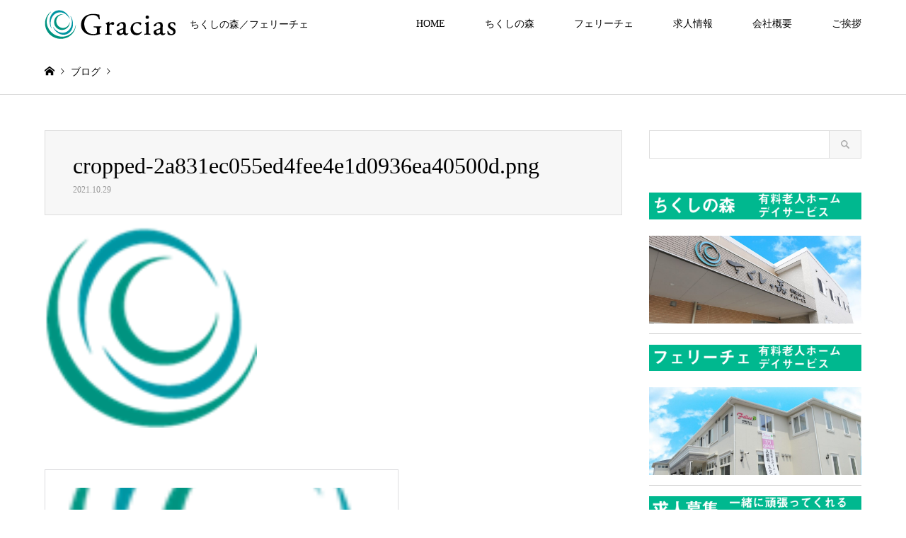

--- FILE ---
content_type: text/html; charset=UTF-8
request_url: https://gracias-kaigo.com/cropped-2a831ec055ed4fee4e1d0936ea40500d-png/
body_size: 11214
content:
<!DOCTYPE html>
<html dir="ltr" lang="ja" prefix="og: https://ogp.me/ns#">
<head>
<meta charset="UTF-8">
<!--[if IE]><meta http-equiv="X-UA-Compatible" content="IE=edge"><![endif]-->
<meta name="viewport" content="width=device-width">
<title>cropped-2a831ec055ed4fee4e1d0936ea40500d.png | 株式会社Gracias（ちくしの森老人ホーム／春日フェリーチェ）</title>
<meta name="description" content="https://gracias-kaigo.com/wp-content/uploads/2019/05/cropped-2a831ec055ed4fee4e1d0936ea40500d.png...">
<link rel="pingback" href="https://gracias-kaigo.com/xmlrpc.php">
<link rel="shortcut icon" href="https://gracias-kaigo.com/wp-content/uploads/2019/05/cropped-2a831ec055ed4fee4e1d0936ea40500d.png">

		<!-- All in One SEO 4.9.3 - aioseo.com -->
	<meta name="description" content="https://gracias-kaigo.com/wp-content/uploads/2019/05/cr" />
	<meta name="robots" content="max-image-preview:large" />
	<meta name="author" content="株式会社Gracias"/>
	<meta name="google-site-verification" content="X7769yFREDPSFuAN1LIkiR7rc0Cz6IE65B56L1foh1A" />
	<meta name="msvalidate.01" content="B43D7A0420F0B4066A63B8DFDB7F4EA5" />
	<link rel="canonical" href="https://gracias-kaigo.com/cropped-2a831ec055ed4fee4e1d0936ea40500d-png/" />
	<meta name="generator" content="All in One SEO (AIOSEO) 4.9.3" />
		<meta property="og:locale" content="ja_JP" />
		<meta property="og:site_name" content="株式会社Gracias（ちくしの森老人ホーム／春日フェリーチェ） | ちくしの森／フェリーチェ" />
		<meta property="og:type" content="article" />
		<meta property="og:title" content="cropped-2a831ec055ed4fee4e1d0936ea40500d.png | 株式会社Gracias（ちくしの森老人ホーム／春日フェリーチェ）" />
		<meta property="og:description" content="https://gracias-kaigo.com/wp-content/uploads/2019/05/cr" />
		<meta property="og:url" content="https://gracias-kaigo.com/cropped-2a831ec055ed4fee4e1d0936ea40500d-png/" />
		<meta property="article:published_time" content="2021-10-29T04:00:40+00:00" />
		<meta property="article:modified_time" content="2021-10-29T04:00:40+00:00" />
		<meta name="twitter:card" content="summary" />
		<meta name="twitter:title" content="cropped-2a831ec055ed4fee4e1d0936ea40500d.png | 株式会社Gracias（ちくしの森老人ホーム／春日フェリーチェ）" />
		<meta name="twitter:description" content="https://gracias-kaigo.com/wp-content/uploads/2019/05/cr" />
		<script type="application/ld+json" class="aioseo-schema">
			{"@context":"https:\/\/schema.org","@graph":[{"@type":"BreadcrumbList","@id":"https:\/\/gracias-kaigo.com\/cropped-2a831ec055ed4fee4e1d0936ea40500d-png\/#breadcrumblist","itemListElement":[{"@type":"ListItem","@id":"https:\/\/gracias-kaigo.com#listItem","position":1,"name":"Home","item":"https:\/\/gracias-kaigo.com","nextItem":{"@type":"ListItem","@id":"https:\/\/gracias-kaigo.com\/cropped-2a831ec055ed4fee4e1d0936ea40500d-png\/#listItem","name":"cropped-2a831ec055ed4fee4e1d0936ea40500d.png"}},{"@type":"ListItem","@id":"https:\/\/gracias-kaigo.com\/cropped-2a831ec055ed4fee4e1d0936ea40500d-png\/#listItem","position":2,"name":"cropped-2a831ec055ed4fee4e1d0936ea40500d.png","previousItem":{"@type":"ListItem","@id":"https:\/\/gracias-kaigo.com#listItem","name":"Home"}}]},{"@type":"ItemPage","@id":"https:\/\/gracias-kaigo.com\/cropped-2a831ec055ed4fee4e1d0936ea40500d-png\/#itempage","url":"https:\/\/gracias-kaigo.com\/cropped-2a831ec055ed4fee4e1d0936ea40500d-png\/","name":"cropped-2a831ec055ed4fee4e1d0936ea40500d.png | \u682a\u5f0f\u4f1a\u793eGracias\uff08\u3061\u304f\u3057\u306e\u68ee\u8001\u4eba\u30db\u30fc\u30e0\uff0f\u6625\u65e5\u30d5\u30a7\u30ea\u30fc\u30c1\u30a7\uff09","description":"https:\/\/gracias-kaigo.com\/wp-content\/uploads\/2019\/05\/cr","inLanguage":"ja","isPartOf":{"@id":"https:\/\/gracias-kaigo.com\/#website"},"breadcrumb":{"@id":"https:\/\/gracias-kaigo.com\/cropped-2a831ec055ed4fee4e1d0936ea40500d-png\/#breadcrumblist"},"author":{"@id":"https:\/\/gracias-kaigo.com\/author\/graciaskaigo\/#author"},"creator":{"@id":"https:\/\/gracias-kaigo.com\/author\/graciaskaigo\/#author"},"datePublished":"2021-10-29T04:00:40+09:00","dateModified":"2021-10-29T04:00:40+09:00"},{"@type":"Organization","@id":"https:\/\/gracias-kaigo.com\/#organization","name":"\u682a\u5f0f\u4f1a\u793eGracias\uff08\u3061\u304f\u3057\u306e\u68ee\u8001\u4eba\u30db\u30fc\u30e0\uff0f\u6625\u65e5\u30d5\u30a7\u30ea\u30fc\u30c1\u30a7\uff09","description":"\u3061\u304f\u3057\u306e\u68ee\uff0f\u30d5\u30a7\u30ea\u30fc\u30c1\u30a7","url":"https:\/\/gracias-kaigo.com\/"},{"@type":"Person","@id":"https:\/\/gracias-kaigo.com\/author\/graciaskaigo\/#author","url":"https:\/\/gracias-kaigo.com\/author\/graciaskaigo\/","name":"\u682a\u5f0f\u4f1a\u793eGracias"},{"@type":"WebSite","@id":"https:\/\/gracias-kaigo.com\/#website","url":"https:\/\/gracias-kaigo.com\/","name":"\u682a\u5f0f\u4f1a\u793eGracias\uff08\u3061\u304f\u3057\u306e\u68ee\u8001\u4eba\u30db\u30fc\u30e0\uff0f\u6625\u65e5\u30d5\u30a7\u30ea\u30fc\u30c1\u30a7\uff09","description":"\u3061\u304f\u3057\u306e\u68ee\uff0f\u30d5\u30a7\u30ea\u30fc\u30c1\u30a7","inLanguage":"ja","publisher":{"@id":"https:\/\/gracias-kaigo.com\/#organization"}}]}
		</script>
		<!-- All in One SEO -->

<link rel="alternate" type="application/rss+xml" title="株式会社Gracias（ちくしの森老人ホーム／春日フェリーチェ） &raquo; フィード" href="https://gracias-kaigo.com/feed/" />
<link rel="alternate" type="application/rss+xml" title="株式会社Gracias（ちくしの森老人ホーム／春日フェリーチェ） &raquo; コメントフィード" href="https://gracias-kaigo.com/comments/feed/" />
<link rel="alternate" title="oEmbed (JSON)" type="application/json+oembed" href="https://gracias-kaigo.com/wp-json/oembed/1.0/embed?url=https%3A%2F%2Fgracias-kaigo.com%2Fcropped-2a831ec055ed4fee4e1d0936ea40500d-png%2F" />
<link rel="alternate" title="oEmbed (XML)" type="text/xml+oembed" href="https://gracias-kaigo.com/wp-json/oembed/1.0/embed?url=https%3A%2F%2Fgracias-kaigo.com%2Fcropped-2a831ec055ed4fee4e1d0936ea40500d-png%2F&#038;format=xml" />
<style id='wp-img-auto-sizes-contain-inline-css' type='text/css'>
img:is([sizes=auto i],[sizes^="auto," i]){contain-intrinsic-size:3000px 1500px}
/*# sourceURL=wp-img-auto-sizes-contain-inline-css */
</style>
<link rel='stylesheet' id='style-css' href='https://gracias-kaigo.com/wp-content/themes/gensen_tcd050/style.css?ver=1.15' type='text/css' media='all' />
<style id='wp-block-library-inline-css' type='text/css'>
:root{--wp-block-synced-color:#7a00df;--wp-block-synced-color--rgb:122,0,223;--wp-bound-block-color:var(--wp-block-synced-color);--wp-editor-canvas-background:#ddd;--wp-admin-theme-color:#007cba;--wp-admin-theme-color--rgb:0,124,186;--wp-admin-theme-color-darker-10:#006ba1;--wp-admin-theme-color-darker-10--rgb:0,107,160.5;--wp-admin-theme-color-darker-20:#005a87;--wp-admin-theme-color-darker-20--rgb:0,90,135;--wp-admin-border-width-focus:2px}@media (min-resolution:192dpi){:root{--wp-admin-border-width-focus:1.5px}}.wp-element-button{cursor:pointer}:root .has-very-light-gray-background-color{background-color:#eee}:root .has-very-dark-gray-background-color{background-color:#313131}:root .has-very-light-gray-color{color:#eee}:root .has-very-dark-gray-color{color:#313131}:root .has-vivid-green-cyan-to-vivid-cyan-blue-gradient-background{background:linear-gradient(135deg,#00d084,#0693e3)}:root .has-purple-crush-gradient-background{background:linear-gradient(135deg,#34e2e4,#4721fb 50%,#ab1dfe)}:root .has-hazy-dawn-gradient-background{background:linear-gradient(135deg,#faaca8,#dad0ec)}:root .has-subdued-olive-gradient-background{background:linear-gradient(135deg,#fafae1,#67a671)}:root .has-atomic-cream-gradient-background{background:linear-gradient(135deg,#fdd79a,#004a59)}:root .has-nightshade-gradient-background{background:linear-gradient(135deg,#330968,#31cdcf)}:root .has-midnight-gradient-background{background:linear-gradient(135deg,#020381,#2874fc)}:root{--wp--preset--font-size--normal:16px;--wp--preset--font-size--huge:42px}.has-regular-font-size{font-size:1em}.has-larger-font-size{font-size:2.625em}.has-normal-font-size{font-size:var(--wp--preset--font-size--normal)}.has-huge-font-size{font-size:var(--wp--preset--font-size--huge)}.has-text-align-center{text-align:center}.has-text-align-left{text-align:left}.has-text-align-right{text-align:right}.has-fit-text{white-space:nowrap!important}#end-resizable-editor-section{display:none}.aligncenter{clear:both}.items-justified-left{justify-content:flex-start}.items-justified-center{justify-content:center}.items-justified-right{justify-content:flex-end}.items-justified-space-between{justify-content:space-between}.screen-reader-text{border:0;clip-path:inset(50%);height:1px;margin:-1px;overflow:hidden;padding:0;position:absolute;width:1px;word-wrap:normal!important}.screen-reader-text:focus{background-color:#ddd;clip-path:none;color:#444;display:block;font-size:1em;height:auto;left:5px;line-height:normal;padding:15px 23px 14px;text-decoration:none;top:5px;width:auto;z-index:100000}html :where(.has-border-color){border-style:solid}html :where([style*=border-top-color]){border-top-style:solid}html :where([style*=border-right-color]){border-right-style:solid}html :where([style*=border-bottom-color]){border-bottom-style:solid}html :where([style*=border-left-color]){border-left-style:solid}html :where([style*=border-width]){border-style:solid}html :where([style*=border-top-width]){border-top-style:solid}html :where([style*=border-right-width]){border-right-style:solid}html :where([style*=border-bottom-width]){border-bottom-style:solid}html :where([style*=border-left-width]){border-left-style:solid}html :where(img[class*=wp-image-]){height:auto;max-width:100%}:where(figure){margin:0 0 1em}html :where(.is-position-sticky){--wp-admin--admin-bar--position-offset:var(--wp-admin--admin-bar--height,0px)}@media screen and (max-width:600px){html :where(.is-position-sticky){--wp-admin--admin-bar--position-offset:0px}}

/*# sourceURL=wp-block-library-inline-css */
</style><style id='global-styles-inline-css' type='text/css'>
:root{--wp--preset--aspect-ratio--square: 1;--wp--preset--aspect-ratio--4-3: 4/3;--wp--preset--aspect-ratio--3-4: 3/4;--wp--preset--aspect-ratio--3-2: 3/2;--wp--preset--aspect-ratio--2-3: 2/3;--wp--preset--aspect-ratio--16-9: 16/9;--wp--preset--aspect-ratio--9-16: 9/16;--wp--preset--color--black: #000000;--wp--preset--color--cyan-bluish-gray: #abb8c3;--wp--preset--color--white: #ffffff;--wp--preset--color--pale-pink: #f78da7;--wp--preset--color--vivid-red: #cf2e2e;--wp--preset--color--luminous-vivid-orange: #ff6900;--wp--preset--color--luminous-vivid-amber: #fcb900;--wp--preset--color--light-green-cyan: #7bdcb5;--wp--preset--color--vivid-green-cyan: #00d084;--wp--preset--color--pale-cyan-blue: #8ed1fc;--wp--preset--color--vivid-cyan-blue: #0693e3;--wp--preset--color--vivid-purple: #9b51e0;--wp--preset--gradient--vivid-cyan-blue-to-vivid-purple: linear-gradient(135deg,rgb(6,147,227) 0%,rgb(155,81,224) 100%);--wp--preset--gradient--light-green-cyan-to-vivid-green-cyan: linear-gradient(135deg,rgb(122,220,180) 0%,rgb(0,208,130) 100%);--wp--preset--gradient--luminous-vivid-amber-to-luminous-vivid-orange: linear-gradient(135deg,rgb(252,185,0) 0%,rgb(255,105,0) 100%);--wp--preset--gradient--luminous-vivid-orange-to-vivid-red: linear-gradient(135deg,rgb(255,105,0) 0%,rgb(207,46,46) 100%);--wp--preset--gradient--very-light-gray-to-cyan-bluish-gray: linear-gradient(135deg,rgb(238,238,238) 0%,rgb(169,184,195) 100%);--wp--preset--gradient--cool-to-warm-spectrum: linear-gradient(135deg,rgb(74,234,220) 0%,rgb(151,120,209) 20%,rgb(207,42,186) 40%,rgb(238,44,130) 60%,rgb(251,105,98) 80%,rgb(254,248,76) 100%);--wp--preset--gradient--blush-light-purple: linear-gradient(135deg,rgb(255,206,236) 0%,rgb(152,150,240) 100%);--wp--preset--gradient--blush-bordeaux: linear-gradient(135deg,rgb(254,205,165) 0%,rgb(254,45,45) 50%,rgb(107,0,62) 100%);--wp--preset--gradient--luminous-dusk: linear-gradient(135deg,rgb(255,203,112) 0%,rgb(199,81,192) 50%,rgb(65,88,208) 100%);--wp--preset--gradient--pale-ocean: linear-gradient(135deg,rgb(255,245,203) 0%,rgb(182,227,212) 50%,rgb(51,167,181) 100%);--wp--preset--gradient--electric-grass: linear-gradient(135deg,rgb(202,248,128) 0%,rgb(113,206,126) 100%);--wp--preset--gradient--midnight: linear-gradient(135deg,rgb(2,3,129) 0%,rgb(40,116,252) 100%);--wp--preset--font-size--small: 13px;--wp--preset--font-size--medium: 20px;--wp--preset--font-size--large: 36px;--wp--preset--font-size--x-large: 42px;--wp--preset--spacing--20: 0.44rem;--wp--preset--spacing--30: 0.67rem;--wp--preset--spacing--40: 1rem;--wp--preset--spacing--50: 1.5rem;--wp--preset--spacing--60: 2.25rem;--wp--preset--spacing--70: 3.38rem;--wp--preset--spacing--80: 5.06rem;--wp--preset--shadow--natural: 6px 6px 9px rgba(0, 0, 0, 0.2);--wp--preset--shadow--deep: 12px 12px 50px rgba(0, 0, 0, 0.4);--wp--preset--shadow--sharp: 6px 6px 0px rgba(0, 0, 0, 0.2);--wp--preset--shadow--outlined: 6px 6px 0px -3px rgb(255, 255, 255), 6px 6px rgb(0, 0, 0);--wp--preset--shadow--crisp: 6px 6px 0px rgb(0, 0, 0);}:where(.is-layout-flex){gap: 0.5em;}:where(.is-layout-grid){gap: 0.5em;}body .is-layout-flex{display: flex;}.is-layout-flex{flex-wrap: wrap;align-items: center;}.is-layout-flex > :is(*, div){margin: 0;}body .is-layout-grid{display: grid;}.is-layout-grid > :is(*, div){margin: 0;}:where(.wp-block-columns.is-layout-flex){gap: 2em;}:where(.wp-block-columns.is-layout-grid){gap: 2em;}:where(.wp-block-post-template.is-layout-flex){gap: 1.25em;}:where(.wp-block-post-template.is-layout-grid){gap: 1.25em;}.has-black-color{color: var(--wp--preset--color--black) !important;}.has-cyan-bluish-gray-color{color: var(--wp--preset--color--cyan-bluish-gray) !important;}.has-white-color{color: var(--wp--preset--color--white) !important;}.has-pale-pink-color{color: var(--wp--preset--color--pale-pink) !important;}.has-vivid-red-color{color: var(--wp--preset--color--vivid-red) !important;}.has-luminous-vivid-orange-color{color: var(--wp--preset--color--luminous-vivid-orange) !important;}.has-luminous-vivid-amber-color{color: var(--wp--preset--color--luminous-vivid-amber) !important;}.has-light-green-cyan-color{color: var(--wp--preset--color--light-green-cyan) !important;}.has-vivid-green-cyan-color{color: var(--wp--preset--color--vivid-green-cyan) !important;}.has-pale-cyan-blue-color{color: var(--wp--preset--color--pale-cyan-blue) !important;}.has-vivid-cyan-blue-color{color: var(--wp--preset--color--vivid-cyan-blue) !important;}.has-vivid-purple-color{color: var(--wp--preset--color--vivid-purple) !important;}.has-black-background-color{background-color: var(--wp--preset--color--black) !important;}.has-cyan-bluish-gray-background-color{background-color: var(--wp--preset--color--cyan-bluish-gray) !important;}.has-white-background-color{background-color: var(--wp--preset--color--white) !important;}.has-pale-pink-background-color{background-color: var(--wp--preset--color--pale-pink) !important;}.has-vivid-red-background-color{background-color: var(--wp--preset--color--vivid-red) !important;}.has-luminous-vivid-orange-background-color{background-color: var(--wp--preset--color--luminous-vivid-orange) !important;}.has-luminous-vivid-amber-background-color{background-color: var(--wp--preset--color--luminous-vivid-amber) !important;}.has-light-green-cyan-background-color{background-color: var(--wp--preset--color--light-green-cyan) !important;}.has-vivid-green-cyan-background-color{background-color: var(--wp--preset--color--vivid-green-cyan) !important;}.has-pale-cyan-blue-background-color{background-color: var(--wp--preset--color--pale-cyan-blue) !important;}.has-vivid-cyan-blue-background-color{background-color: var(--wp--preset--color--vivid-cyan-blue) !important;}.has-vivid-purple-background-color{background-color: var(--wp--preset--color--vivid-purple) !important;}.has-black-border-color{border-color: var(--wp--preset--color--black) !important;}.has-cyan-bluish-gray-border-color{border-color: var(--wp--preset--color--cyan-bluish-gray) !important;}.has-white-border-color{border-color: var(--wp--preset--color--white) !important;}.has-pale-pink-border-color{border-color: var(--wp--preset--color--pale-pink) !important;}.has-vivid-red-border-color{border-color: var(--wp--preset--color--vivid-red) !important;}.has-luminous-vivid-orange-border-color{border-color: var(--wp--preset--color--luminous-vivid-orange) !important;}.has-luminous-vivid-amber-border-color{border-color: var(--wp--preset--color--luminous-vivid-amber) !important;}.has-light-green-cyan-border-color{border-color: var(--wp--preset--color--light-green-cyan) !important;}.has-vivid-green-cyan-border-color{border-color: var(--wp--preset--color--vivid-green-cyan) !important;}.has-pale-cyan-blue-border-color{border-color: var(--wp--preset--color--pale-cyan-blue) !important;}.has-vivid-cyan-blue-border-color{border-color: var(--wp--preset--color--vivid-cyan-blue) !important;}.has-vivid-purple-border-color{border-color: var(--wp--preset--color--vivid-purple) !important;}.has-vivid-cyan-blue-to-vivid-purple-gradient-background{background: var(--wp--preset--gradient--vivid-cyan-blue-to-vivid-purple) !important;}.has-light-green-cyan-to-vivid-green-cyan-gradient-background{background: var(--wp--preset--gradient--light-green-cyan-to-vivid-green-cyan) !important;}.has-luminous-vivid-amber-to-luminous-vivid-orange-gradient-background{background: var(--wp--preset--gradient--luminous-vivid-amber-to-luminous-vivid-orange) !important;}.has-luminous-vivid-orange-to-vivid-red-gradient-background{background: var(--wp--preset--gradient--luminous-vivid-orange-to-vivid-red) !important;}.has-very-light-gray-to-cyan-bluish-gray-gradient-background{background: var(--wp--preset--gradient--very-light-gray-to-cyan-bluish-gray) !important;}.has-cool-to-warm-spectrum-gradient-background{background: var(--wp--preset--gradient--cool-to-warm-spectrum) !important;}.has-blush-light-purple-gradient-background{background: var(--wp--preset--gradient--blush-light-purple) !important;}.has-blush-bordeaux-gradient-background{background: var(--wp--preset--gradient--blush-bordeaux) !important;}.has-luminous-dusk-gradient-background{background: var(--wp--preset--gradient--luminous-dusk) !important;}.has-pale-ocean-gradient-background{background: var(--wp--preset--gradient--pale-ocean) !important;}.has-electric-grass-gradient-background{background: var(--wp--preset--gradient--electric-grass) !important;}.has-midnight-gradient-background{background: var(--wp--preset--gradient--midnight) !important;}.has-small-font-size{font-size: var(--wp--preset--font-size--small) !important;}.has-medium-font-size{font-size: var(--wp--preset--font-size--medium) !important;}.has-large-font-size{font-size: var(--wp--preset--font-size--large) !important;}.has-x-large-font-size{font-size: var(--wp--preset--font-size--x-large) !important;}
/*# sourceURL=global-styles-inline-css */
</style>

<style id='classic-theme-styles-inline-css' type='text/css'>
/*! This file is auto-generated */
.wp-block-button__link{color:#fff;background-color:#32373c;border-radius:9999px;box-shadow:none;text-decoration:none;padding:calc(.667em + 2px) calc(1.333em + 2px);font-size:1.125em}.wp-block-file__button{background:#32373c;color:#fff;text-decoration:none}
/*# sourceURL=/wp-includes/css/classic-themes.min.css */
</style>
<link rel='stylesheet' id='whats-new-style-css' href='https://gracias-kaigo.com/wp-content/plugins/whats-new-genarator/whats-new.css?ver=2.0.2' type='text/css' media='all' />
<script type="text/javascript" src="https://gracias-kaigo.com/wp-includes/js/jquery/jquery.min.js?ver=3.7.1" id="jquery-core-js"></script>
<script type="text/javascript" src="https://gracias-kaigo.com/wp-includes/js/jquery/jquery-migrate.min.js?ver=3.4.1" id="jquery-migrate-js"></script>
<link rel="https://api.w.org/" href="https://gracias-kaigo.com/wp-json/" /><link rel="alternate" title="JSON" type="application/json" href="https://gracias-kaigo.com/wp-json/wp/v2/media/5211" /><link rel='shortlink' href='https://gracias-kaigo.com/?p=5211' />

<link rel="stylesheet" href="https://gracias-kaigo.com/wp-content/themes/gensen_tcd050/css/design-plus.css?ver=1.15">
<link rel="stylesheet" href="https://gracias-kaigo.com/wp-content/themes/gensen_tcd050/css/sns-botton.css?ver=1.15">
<link rel="stylesheet" href="https://gracias-kaigo.com/wp-content/themes/gensen_tcd050/css/responsive.css?ver=1.15">
<link rel="stylesheet" href="https://gracias-kaigo.com/wp-content/themes/gensen_tcd050/css/footer-bar.css?ver=1.15">

<script src="https://gracias-kaigo.com/wp-content/themes/gensen_tcd050/js/jquery.easing.1.3.js?ver=1.15"></script>
<script src="https://gracias-kaigo.com/wp-content/themes/gensen_tcd050/js/jquery.textOverflowEllipsis.js?ver=1.15"></script>
<script src="https://gracias-kaigo.com/wp-content/themes/gensen_tcd050/js/jscript.js?ver=1.15"></script>
<script src="https://gracias-kaigo.com/wp-content/themes/gensen_tcd050/js/comment.js?ver=1.15"></script>
<script src="https://gracias-kaigo.com/wp-content/themes/gensen_tcd050/js/header_fix.js?ver=1.15"></script>
<script src="https://gracias-kaigo.com/wp-content/themes/gensen_tcd050/js/jquery.chosen.min.js?ver=1.15"></script>
<link rel="stylesheet" href="https://gracias-kaigo.com/wp-content/themes/gensen_tcd050/css/jquery.chosen.css?ver=1.15">

<style type="text/css">
body, input, textarea, select { font-family: "Times New Roman" , "游明朝" , "Yu Mincho" , "游明朝体" , "YuMincho" , "ヒラギノ明朝 Pro W3" , "Hiragino Mincho Pro" , "HiraMinProN-W3" , "HGS明朝E" , "ＭＳ Ｐ明朝" , "MS PMincho" , serif; }
.rich_font { font-family: "Times New Roman" , "游明朝" , "Yu Mincho" , "游明朝体" , "YuMincho" , "ヒラギノ明朝 Pro W3" , "Hiragino Mincho Pro" , "HiraMinProN-W3" , "HGS明朝E" , "ＭＳ Ｐ明朝" , "MS PMincho" , serif; font-weight:500; }

#header_logo #logo_text .logo { font-size:36px; }
#header_logo_fix #logo_text_fixed .logo { font-size:36px; }
#footer_logo .logo_text { font-size:36px; }
#post_title { font-size:32px; }
.post_content { font-size:18px; }
#archive_headline { font-size:42px; }
#archive_desc { font-size:14px; }
  
@media screen and (max-width:1024px) {
  #header_logo #logo_text .logo { font-size:26px; }
  #header_logo_fix #logo_text_fixed .logo { font-size:26px; }
  #footer_logo .logo_text { font-size:26px; }
  #post_title { font-size:16px; }
  .post_content { font-size:16px; }
  #archive_headline { font-size:20px; }
  #archive_desc { font-size:14px; }
}


#site_wrap { display:none; }
#site_loader_overlay {
  background: #fff;
  opacity: 1;
  position: fixed;
  top: 0px;
  left: 0px;
  width: 100%;
  height: 100%;
  width: 100vw;
  height: 100vh;
  z-index: 99999;
}

/* type1 */
#site_loader_animation {
  margin: -25.5px 0 0 -25.5px;
  width: 48px;
  height: 48px;
  font-size: 10px;
  text-indent: -9999em;
  position: fixed;
  top: 50%;
  left: 50%;
  border: 3px solid rgba(0,160,131,0.2);
  border-top-color: #00a083;
  border-radius: 50%;
  -webkit-animation: loading-circle 1.1s infinite linear;
  animation: loading-circle 1.1s infinite linear;
}
@-webkit-keyframes loading-circle {
  0% { -webkit-transform: rotate(0deg); transform: rotate(0deg); }
  100% { -webkit-transform: rotate(360deg); transform: rotate(360deg); }
}
@keyframes loading-circle {
  0% { -webkit-transform: rotate(0deg); transform: rotate(0deg); }
  100% { -webkit-transform: rotate(360deg); transform: rotate(360deg);
  }
}


.image {
overflow: hidden;
-webkit-backface-visibility: hidden;
backface-visibility: hidden;
-webkit-transition-duration: .35s;
-moz-transition-duration: .35s;
-ms-transition-duration: .35s;
-o-transition-duration: .35s;
transition-duration: .35s;
}
.image img {
-webkit-backface-visibility: hidden;
backface-visibility: hidden;
-webkit-transform: scale(1);
-webkit-transition-property: opacity, scale, -webkit-transform, transform;
-webkit-transition-duration: .35s;
-moz-transform: scale(1);
-moz-transition-property: opacity, scale, -moz-transform, transform;
-moz-transition-duration: .35s;
-ms-transform: scale(1);
-ms-transition-property: opacity, scale, -ms-transform, transform;
-ms-transition-duration: .35s;
-o-transform: scale(1);
-o-transition-property: opacity, scale, -o-transform, transform;
-o-transition-duration: .35s;
transform: scale(1);
transition-property: opacity, scale, transform;
transition-duration: .35s;
}
.image:hover img, a:hover .image img {
-webkit-transform: scale(1.2);
-moz-transform: scale(1.2);
-ms-transform: scale(1.2);
-o-transform: scale(1.2);
transform: scale(1.2);
}
.introduce_list_col a:hover .image img {
-webkit-transform: scale(1.2) translate3d(-41.66%, 0, 0);
-moz-transform: scale(1.2) translate3d(-41.66%, 0, 0);
-ms-transform: scale(1.2) translate3d(-41.66%, 0, 0);
-o-transform: scale(1.2) translate3d(-41.66%, 0, 0);
transform: scale(1.2) translate3d(-41.66%, 0, 0);
}


.archive_filter .button input:hover, .archive_sort dt,#post_pagination p, #post_pagination a:hover, #return_top a, .c-pw__btn,
#comment_header ul li a:hover, #comment_header ul li.comment_switch_active a, #comment_header #comment_closed p,
#introduce_slider .slick-dots li button:hover, #introduce_slider .slick-dots li.slick-active button
{ background-color:#00a083; }

#comment_header ul li.comment_switch_active a, #comment_header #comment_closed p, #guest_info input:focus, #comment_textarea textarea:focus
{ border-color:#00a083; }

#comment_header ul li.comment_switch_active a:after, #comment_header #comment_closed p:after
{ border-color:#00a083 transparent transparent transparent; }

.header_search_inputs .chosen-results li[data-option-array-index="0"]
{ background-color:#00a083 !important; border-color:#00a083; }

a:hover, #bread_crumb li a:hover, #bread_crumb li.home a:hover:before, #bread_crumb li.last,
#archive_headline, .archive_header .headline, .archive_filter_headline, #related_post .headline,
#introduce_header .headline, .introduce_list_col .info .title, .introduce_archive_banner_link a:hover,
#recent_news .headline, #recent_news li a:hover, #comment_headline,
.side_headline, ul.banner_list li a:hover .caption, .footer_headline, .footer_widget a:hover,
#index_news .entry-date, #index_news_mobile .entry-date, .cb_content-carousel a:hover .image .title
{ color:#00a083; }

#index_news_mobile .archive_link a:hover, .cb_content-blog_list .archive_link a:hover, #load_post a:hover, #submit_comment:hover, .c-pw__btn:hover
{ background-color:#00b88f; }

#header_search select:focus, .header_search_inputs .chosen-with-drop .chosen-single span, #footer_contents a:hover, #footer_nav a:hover, #footer_social_link li:hover:before,
#header_slider .slick-arrow:hover, .cb_content-carousel .slick-arrow:hover
{ color:#00b88f; }

.post_content a, .custom-html-widget a { color:#00895e; }

#header_search, #index_header_search { background-color:#222222; }

#footer_nav { background-color:#F7F7F7; }
#footer_contents { background-color:#00b88f; }

#header_search_submit { background-color:rgba(0,0,0,0); }
#header_search_submit:hover { background-color:rgba(0,150,117,1.0); }
.cat-category { background-color:#999999 !important; }

@media only screen and (min-width:1025px) {
  #global_menu ul ul a { background-color:#00a083; }
  #global_menu ul ul a:hover, #global_menu ul ul .current-menu-item > a { background-color:#00b88f; }
  #header_top { background-color:#ffffff; }
  .has_header_content #header_top { background-color:rgba(255,255,255,0.8); }
  .fix_top.header_fix #header_top { background-color:rgba(255,255,255,0.8); }
  #header_logo a, #global_menu > ul > li > a { color:#000000; }
  #header_logo_fix a, .fix_top.header_fix #global_menu > ul > li > a { color:#000000; }
  .has_header_content #index_header_search { background-color:rgba(34,34,34,0); }
}
@media screen and (max-width:1024px) {
  #global_menu { background-color:#00a083; }
  #global_menu a:hover, #global_menu .current-menu-item > a { background-color:#00b88f; }
  #header_top { background-color:#ffffff; }
  #header_top a, #header_top a:before { color:#000000 !important; }
  .mobile_fix_top.header_fix #header_top, .mobile_fix_top.header_fix #header.active #header_top { background-color:rgba(255,255,255,0.8); }
  .mobile_fix_top.header_fix #header_top a, .mobile_fix_top.header_fix #header_top a:before { color:#000000 !important; }
  .archive_sort dt { color:#00a083; }
  .post-type-archive-news #recent_news .show_date li .date { color:#00a083; }
}



</style>

<style type="text/css"></style><link rel="icon" href="https://gracias-kaigo.com/wp-content/uploads/2019/05/cropped-2a831ec055ed4fee4e1d0936ea40500d-32x32.png" sizes="32x32" />
<link rel="icon" href="https://gracias-kaigo.com/wp-content/uploads/2019/05/cropped-2a831ec055ed4fee4e1d0936ea40500d-192x192.png" sizes="192x192" />
<link rel="apple-touch-icon" href="https://gracias-kaigo.com/wp-content/uploads/2019/05/cropped-2a831ec055ed4fee4e1d0936ea40500d-180x180.png" />
<meta name="msapplication-TileImage" content="https://gracias-kaigo.com/wp-content/uploads/2019/05/cropped-2a831ec055ed4fee4e1d0936ea40500d-270x270.png" />
</head>
<body id="body" class="attachment wp-singular attachment-template-default single single-attachment postid-5211 attachmentid-5211 attachment-png wp-theme-gensen_tcd050 fix_top mobile_fix_top">

<div id="site_loader_overlay">
 <div id="site_loader_animation">
 </div>
</div>

 <div id="header">
  <div id="header_top">
   <div class="inner clearfix">
    <div id="header_logo">
     <div id="logo_image">
 <h1 class="logo">
  <a href="https://gracias-kaigo.com/" title="株式会社Gracias（ちくしの森老人ホーム／春日フェリーチェ）" data-label="株式会社Gracias（ちくしの森老人ホーム／春日フェリーチェ）"><img src="https://gracias-kaigo.com/wp-content/uploads/2019/05/751a61a62b286f4c0b5a7d85bf13a7a3.png?1769158765" alt="株式会社Gracias（ちくしの森老人ホーム／春日フェリーチェ）" title="株式会社Gracias（ちくしの森老人ホーム／春日フェリーチェ）" /><span class="desc">ちくしの森／フェリーチェ</span></a>
 </h1>
</div>
    </div>
    <div id="header_logo_fix">
     <div id="logo_image_fixed">
 <p class="logo rich_font"><a href="https://gracias-kaigo.com/" title="株式会社Gracias（ちくしの森老人ホーム／春日フェリーチェ）"><img src="https://gracias-kaigo.com/wp-content/uploads/2019/05/751a61a62b286f4c0b5a7d85bf13a7a3.png?1769158765" alt="株式会社Gracias（ちくしの森老人ホーム／春日フェリーチェ）" title="株式会社Gracias（ちくしの森老人ホーム／春日フェリーチェ）" /></a></p>
</div>
    </div>
    <a href="#" class="menu_button"><span>menu</span></a>
    <div id="global_menu">
     <ul id="menu-menu" class="menu"><li id="menu-item-97" class="menu-item menu-item-type-custom menu-item-object-custom menu-item-home menu-item-97"><a href="https://gracias-kaigo.com/">HOME</a></li>
<li id="menu-item-96" class="menu-item menu-item-type-post_type menu-item-object-page menu-item-96"><a href="https://gracias-kaigo.com/chikushinomori/">ちくしの森</a></li>
<li id="menu-item-4816" class="menu-item menu-item-type-post_type menu-item-object-page menu-item-4816"><a href="https://gracias-kaigo.com/felice/">フェリーチェ</a></li>
<li id="menu-item-4753" class="menu-item menu-item-type-post_type menu-item-object-introduce menu-item-4753"><a href="https://gracias-kaigo.com/introduce/job/">求人情報</a></li>
<li id="menu-item-4758" class="menu-item menu-item-type-post_type menu-item-object-introduce menu-item-4758"><a href="https://gracias-kaigo.com/introduce/company/">会社概要</a></li>
<li id="menu-item-4829" class="menu-item menu-item-type-post_type menu-item-object-page menu-item-4829"><a href="https://gracias-kaigo.com/greeting/">ご挨拶</a></li>
</ul>    </div>
   </div>
  </div>
 </div><!-- END #header -->

 <div id="main_contents" class="clearfix">


<div id="breadcrumb">
 <ul class="inner clearfix" itemscope itemtype="http://schema.org/BreadcrumbList">
  <li itemprop="itemListElement" itemscope itemtype="http://schema.org/ListItem" class="home"><a itemprop="item" href="https://gracias-kaigo.com/"><span itemprop="name">ホーム</span></a><meta itemprop="position" content="1" /></li>

  <li itemprop="itemListElement" itemscope itemtype="http://schema.org/ListItem"><span itemprop="name">ブログ</span><meta itemprop="position" content="2" /></li>
<br />
<b>Warning</b>:  Invalid argument supplied for foreach() in <b>/home/r8688555/public_html/gracias-kaigo.com/wp-content/themes/gensen_tcd050/breadcrumb.php</b> on line <b>94</b><br />
  <li itemprop="itemListElement" itemscope itemtype="http://schema.org/ListItem" class="last"><span itemprop="name">cropped-2a831ec055ed4fee4e1d0936ea40500d.png</span><meta itemprop="position" content="4" /></li>

 </ul>
</div>

<div id="main_col" class="clearfix">

 <div id="left_col">


  <div id="article">

   <div id="article_header">


    <h2 id="post_title" class="rich_font">cropped-2a831ec055ed4fee4e1d0936ea40500d.png</h2>

    <div id="post_date"><time class="entry-date updated" datetime="2021-10-29T04:00:40+09:00">2021.10.29</time></div>

   </div>



  
   <div class="post_content clearfix">
    <p class="attachment"><a href='https://gracias-kaigo.com/wp-content/uploads/2019/05/cropped-2a831ec055ed4fee4e1d0936ea40500d.png'><img fetchpriority="high" decoding="async" width="300" height="300" src="https://gracias-kaigo.com/wp-content/uploads/2019/05/cropped-2a831ec055ed4fee4e1d0936ea40500d-300x300.png" class="attachment-medium size-medium" alt="" /></a></p>
<blockquote class="wp-embedded-content" data-secret="iuKFQikIsq"><p><a href="https://gracias-kaigo.com/cropped-2a831ec055ed4fee4e1d0936ea40500d-png/">cropped-2a831ec055ed4fee4e1d0936ea40500d.png</a></p></blockquote>
<p><iframe class="wp-embedded-content" sandbox="allow-scripts" security="restricted" style="position: absolute; clip: rect(1px, 1px, 1px, 1px);" title="&#8220;cropped-2a831ec055ed4fee4e1d0936ea40500d.png&#8221; &#8212; 株式会社Gracias（ちくしの森老人ホーム／春日フェリーチェ）" src="https://gracias-kaigo.com/cropped-2a831ec055ed4fee4e1d0936ea40500d-png/embed/#?secret=G0n67afzUL#?secret=iuKFQikIsq" data-secret="iuKFQikIsq" width="500" height="282" frameborder="0" marginwidth="0" marginheight="0" scrolling="no"></iframe></p>
       </div>



   <div id="previous_next_post_image" class="clearfix">
       </div>

  </div><!-- END #article -->

 



</div><!-- END #left_col -->

 <div id="side_col">
  <div class="widget side_widget clearfix widget_search" id="search-3">
<form role="search" method="get" id="searchform" class="searchform" action="https://gracias-kaigo.com/">
				<div>
					<label class="screen-reader-text" for="s">検索:</label>
					<input type="text" value="" name="s" id="s" />
					<input type="submit" id="searchsubmit" value="検索" />
				</div>
			</form></div>
<div class="widget side_widget clearfix widget_text" id="text-4">
			<div class="textwidget"><p><img loading="lazy" decoding="async" class="aligncenter wp-image-4832 size-full" src="https://gracias-kaigo.com/wp-content/uploads/2019/06/5621deba8a18b839c7a4321764bb05e8.png" alt="" width="768" height="96" /><br />
<a href="https://gracias-kaigo.com/chikushinomori/"><img loading="lazy" decoding="async" class="aligncenter size-large wp-image-53" src="https://gracias-kaigo.com/wp-content/uploads/2019/05/chikushinomori2-1024x424.jpg" alt="" width="1024" height="424" /></a></p>
<hr/>
<p><img loading="lazy" decoding="async" class="aligncenter size-full wp-image-4830" src="https://gracias-kaigo.com/wp-content/uploads/2019/06/2a831ec055ed4fee4e1d0936ea40500d.png" alt="" width="768" height="96" /><br />
<a href="https://gracias-kaigo.com/felice/"><img loading="lazy" decoding="async" class="aligncenter size-large wp-image-4823" src="https://gracias-kaigo.com/wp-content/uploads/2019/06/9c9142187e1883261d3986d49d9e5494-1024x424.jpg" alt="" width="1024" height="424" /></a></p>
<hr/>
<p><img loading="lazy" decoding="async" class="aligncenter size-full wp-image-4831" src="https://gracias-kaigo.com/wp-content/uploads/2019/06/ee3be1d100caf1aa771552d59c2bd436.png" alt="" width="768" height="96" /><br />
<a href="https://gracias-kaigo.com/introduce/job/"><img loading="lazy" decoding="async" class="aligncenter size-large wp-image-4822" src="https://gracias-kaigo.com/wp-content/uploads/2019/06/DSC_0339-1-1024x424.jpg" alt="" width="1024" height="424" /></a></p>
</div>
		</div>
<div class="widget side_widget clearfix styled_post_list1_widget" id="styled_post_list1_widget-2">
<input type="radio" id="styled_post_list1_widget-2-recommend_post" name="styled_post_list1_widget-2-tab-radio" class="tab-radio tab-radio-recommend_post" checked="checked" />
<ol class="styled_post_list1_tabs">
 <li class="tab-label-recommend_post"><label for="styled_post_list1_widget-2-recommend_post"><span>施設だより</span></label></li>
</ol>
<ol class="styled_post_list1 tab-content-recommend_post">
 <li class="clearfix">
  <a href="https://gracias-kaigo.com/gracias/5935/">
   <div class="image">
    <img width="150" height="150" src="https://gracias-kaigo.com/wp-content/uploads/2026/01/e38203cd1b364528fe6aaea970a0e0b4-150x150.jpg" class="attachment-size1 size-size1 wp-post-image" alt="" decoding="async" loading="lazy" />   </div>
   <div class="info">
    <h4 class="title">フェリーチェだより2026年1月号</h4>
      </div>
  </a>
 </li>
 <li class="clearfix">
  <a href="https://gracias-kaigo.com/gracias/5930/">
   <div class="image">
    <img width="150" height="150" src="https://gracias-kaigo.com/wp-content/uploads/2026/01/f9ba0160c1a26037e069b96d0de421e5-150x150.jpg" class="attachment-size1 size-size1 wp-post-image" alt="" decoding="async" loading="lazy" />   </div>
   <div class="info">
    <h4 class="title">ちくしの森だより2026年1月号　</h4>
      </div>
  </a>
 </li>
 <li class="clearfix">
  <a href="https://gracias-kaigo.com/gracias/5920/">
   <div class="image">
    <img width="150" height="150" src="https://gracias-kaigo.com/wp-content/uploads/2025/12/f8122f2d0fd4d8a20eaac7dec67062d4-150x150.png" class="attachment-size1 size-size1 wp-post-image" alt="" decoding="async" loading="lazy" />   </div>
   <div class="info">
    <h4 class="title">ちくしの森だより2025年12月号　</h4>
      </div>
  </a>
 </li>
 <li class="clearfix">
  <a href="https://gracias-kaigo.com/gracias/5912/">
   <div class="image">
    <img width="150" height="150" src="https://gracias-kaigo.com/wp-content/uploads/2025/12/b787fc3a1d857ec71ab0019c4704e2a1-150x150.png" class="attachment-size1 size-size1 wp-post-image" alt="" decoding="async" loading="lazy" />   </div>
   <div class="info">
    <h4 class="title">フェリーチェだより2025年12月号</h4>
      </div>
  </a>
 </li>
 <li class="clearfix">
  <a href="https://gracias-kaigo.com/gracias/5905/">
   <div class="image">
    <img width="150" height="150" src="https://gracias-kaigo.com/wp-content/uploads/2025/11/8eb16297ddd39b14b4c9e40a863ab234-150x150.png" class="attachment-size1 size-size1 wp-post-image" alt="" decoding="async" loading="lazy" />   </div>
   <div class="info">
    <h4 class="title">ちくしの森だより2025年11月号　</h4>
      </div>
  </a>
 </li>
 <li class="clearfix">
  <a href="https://gracias-kaigo.com/gracias/5900/">
   <div class="image">
    <img width="150" height="150" src="https://gracias-kaigo.com/wp-content/uploads/2025/11/dcf03681bf2dafc923fbbfda07af8813-150x150.png" class="attachment-size1 size-size1 wp-post-image" alt="" decoding="async" loading="lazy" />   </div>
   <div class="info">
    <h4 class="title">フェリーチェだより2025年11月号</h4>
      </div>
  </a>
 </li>
</ol>
</div>
 </div>

</div><!-- END #main_col -->


 </div><!-- END #main_contents -->

 <div id="footer">


  <div id="footer_contents">
   <div class="inner">


    <div id="footer_info">
     <div id="footer_logo">
      <div class="logo_area">
 <p class="logo rich_font"><a href="https://gracias-kaigo.com/" title="株式会社Gracias（ちくしの森老人ホーム／春日フェリーチェ）"><img src="https://gracias-kaigo.com/wp-content/uploads/2019/05/751a61a62b286f4c0b5a7d85bf13a7a3.png?1769158765" alt="株式会社Gracias（ちくしの森老人ホーム／春日フェリーチェ）" title="株式会社Gracias（ちくしの森老人ホーム／春日フェリーチェ）" /></a></p>
</div>
     </div>


<div id="footer_bottom_menu" class="menu-menu-container"><ul id="menu-menu-1" class="menu"><li class="menu-item menu-item-type-custom menu-item-object-custom menu-item-home menu-item-97"><a href="https://gracias-kaigo.com/">HOME</a></li>
<li class="menu-item menu-item-type-post_type menu-item-object-page menu-item-96"><a href="https://gracias-kaigo.com/chikushinomori/">ちくしの森</a></li>
<li class="menu-item menu-item-type-post_type menu-item-object-page menu-item-4816"><a href="https://gracias-kaigo.com/felice/">フェリーチェ</a></li>
<li class="menu-item menu-item-type-post_type menu-item-object-introduce menu-item-4753"><a href="https://gracias-kaigo.com/introduce/job/">求人情報</a></li>
<li class="menu-item menu-item-type-post_type menu-item-object-introduce menu-item-4758"><a href="https://gracias-kaigo.com/introduce/company/">会社概要</a></li>
<li class="menu-item menu-item-type-post_type menu-item-object-page menu-item-4829"><a href="https://gracias-kaigo.com/greeting/">ご挨拶</a></li>
</ul></div>
     <p id="copyright"><span>Copyright </span>&copy; <a href="https://gracias-kaigo.com/">株式会社Gracias（ちくしの森老人ホーム／春日フェリーチェ）</a>. All Rights Reserved.</p>

    </div><!-- END #footer_info -->
   </div><!-- END .inner -->
  </div><!-- END #footer_contents -->

  <div id="return_top">
   <a href="#body"><span>PAGE TOP</span></a>
  </div><!-- END #return_top -->

 </div><!-- END #footer -->


<script>


jQuery(document).ready(function($){
  $('.inview-fadein').css('opacity', 0);

  var initialize = function(){
    $('.js-ellipsis').textOverflowEllipsis();


    if ($('.inview-fadein').length) {
      $(window).on('load scroll resize', function(){
        $('.inview-fadein:not(.active)').each(function(){
          var elmTop = $(this).offset().top || 0;
          if ($(window).scrollTop() > elmTop - $(window).height()){
            if ($(this).is('#post_list')) {
              var $articles = $(this).find('.article, .archive_link');
              $articles.css('opacity', 0);
              $(this).addClass('active').css('opacity', 1);
              $articles.each(function(i){
                var self = this;
                setTimeout(function(){
                  $(self).animate({ opacity: 1 }, 200);
                }, i*200);
              });
            } else {
              $(this).addClass('active').animate({ opacity: 1 }, 800);
            }
          }
        });
      });
    }

    $(window).trigger('resize');
  };


  function after_load() {
    $('#site_loader_animation').delay(300).fadeOut(600);
    $('#site_loader_overlay').delay(600).fadeOut(900, initialize);
  }

  $(window).load(function () {
    after_load();
  });

  setTimeout(function(){
    if ($('#site_loader_overlay').not(':animated').is(':visible')) {
      after_load();
    }
  }, 3000);


});
</script>

<!-- facebook share button code -->
<div id="fb-root"></div>
<script>
(function(d, s, id) {
  var js, fjs = d.getElementsByTagName(s)[0];
  if (d.getElementById(id)) return;
  js = d.createElement(s); js.id = id;
  js.src = "//connect.facebook.net/ja_JP/sdk.js#xfbml=1&version=v2.5";
  fjs.parentNode.insertBefore(js, fjs);
}(document, 'script', 'facebook-jssdk'));
</script>


<script type="speculationrules">
{"prefetch":[{"source":"document","where":{"and":[{"href_matches":"/*"},{"not":{"href_matches":["/wp-*.php","/wp-admin/*","/wp-content/uploads/*","/wp-content/*","/wp-content/plugins/*","/wp-content/themes/gensen_tcd050/*","/*\\?(.+)"]}},{"not":{"selector_matches":"a[rel~=\"nofollow\"]"}},{"not":{"selector_matches":".no-prefetch, .no-prefetch a"}}]},"eagerness":"conservative"}]}
</script>
<script type="text/javascript" src="https://gracias-kaigo.com/wp-includes/js/comment-reply.min.js?ver=6.9" id="comment-reply-js" async="async" data-wp-strategy="async" fetchpriority="low"></script>
<script type="text/javascript" src="https://gracias-kaigo.com/wp-includes/js/wp-embed.min.js?ver=6.9" id="wp-embed-js" defer="defer" data-wp-strategy="defer"></script>
</body>
</html>
